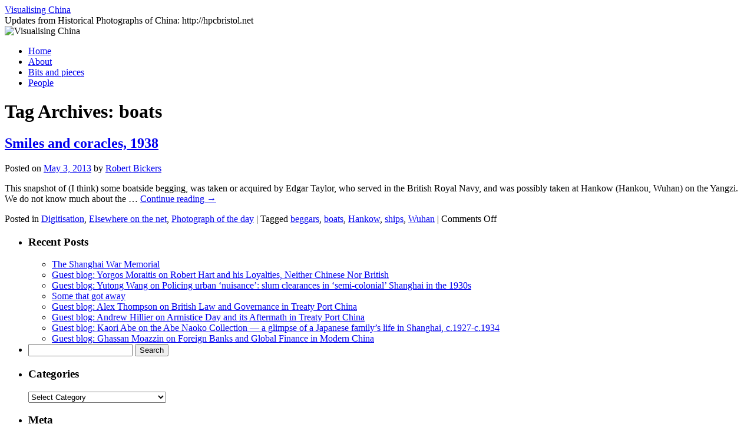

--- FILE ---
content_type: text/html; charset=utf-8
request_url: https://www.google.com/recaptcha/api2/anchor?ar=1&k=6Ld0txosAAAAAKKMCOHHH-pwdfX98Ied6yP_FLpa&co=aHR0cHM6Ly9ocGNoaW5hLmJsb2dzLmJyaXN0b2wuYWMudWs6NDQz&hl=en&v=PoyoqOPhxBO7pBk68S4YbpHZ&size=invisible&anchor-ms=20000&execute-ms=30000&cb=rr4209yfj00s
body_size: 48556
content:
<!DOCTYPE HTML><html dir="ltr" lang="en"><head><meta http-equiv="Content-Type" content="text/html; charset=UTF-8">
<meta http-equiv="X-UA-Compatible" content="IE=edge">
<title>reCAPTCHA</title>
<style type="text/css">
/* cyrillic-ext */
@font-face {
  font-family: 'Roboto';
  font-style: normal;
  font-weight: 400;
  font-stretch: 100%;
  src: url(//fonts.gstatic.com/s/roboto/v48/KFO7CnqEu92Fr1ME7kSn66aGLdTylUAMa3GUBHMdazTgWw.woff2) format('woff2');
  unicode-range: U+0460-052F, U+1C80-1C8A, U+20B4, U+2DE0-2DFF, U+A640-A69F, U+FE2E-FE2F;
}
/* cyrillic */
@font-face {
  font-family: 'Roboto';
  font-style: normal;
  font-weight: 400;
  font-stretch: 100%;
  src: url(//fonts.gstatic.com/s/roboto/v48/KFO7CnqEu92Fr1ME7kSn66aGLdTylUAMa3iUBHMdazTgWw.woff2) format('woff2');
  unicode-range: U+0301, U+0400-045F, U+0490-0491, U+04B0-04B1, U+2116;
}
/* greek-ext */
@font-face {
  font-family: 'Roboto';
  font-style: normal;
  font-weight: 400;
  font-stretch: 100%;
  src: url(//fonts.gstatic.com/s/roboto/v48/KFO7CnqEu92Fr1ME7kSn66aGLdTylUAMa3CUBHMdazTgWw.woff2) format('woff2');
  unicode-range: U+1F00-1FFF;
}
/* greek */
@font-face {
  font-family: 'Roboto';
  font-style: normal;
  font-weight: 400;
  font-stretch: 100%;
  src: url(//fonts.gstatic.com/s/roboto/v48/KFO7CnqEu92Fr1ME7kSn66aGLdTylUAMa3-UBHMdazTgWw.woff2) format('woff2');
  unicode-range: U+0370-0377, U+037A-037F, U+0384-038A, U+038C, U+038E-03A1, U+03A3-03FF;
}
/* math */
@font-face {
  font-family: 'Roboto';
  font-style: normal;
  font-weight: 400;
  font-stretch: 100%;
  src: url(//fonts.gstatic.com/s/roboto/v48/KFO7CnqEu92Fr1ME7kSn66aGLdTylUAMawCUBHMdazTgWw.woff2) format('woff2');
  unicode-range: U+0302-0303, U+0305, U+0307-0308, U+0310, U+0312, U+0315, U+031A, U+0326-0327, U+032C, U+032F-0330, U+0332-0333, U+0338, U+033A, U+0346, U+034D, U+0391-03A1, U+03A3-03A9, U+03B1-03C9, U+03D1, U+03D5-03D6, U+03F0-03F1, U+03F4-03F5, U+2016-2017, U+2034-2038, U+203C, U+2040, U+2043, U+2047, U+2050, U+2057, U+205F, U+2070-2071, U+2074-208E, U+2090-209C, U+20D0-20DC, U+20E1, U+20E5-20EF, U+2100-2112, U+2114-2115, U+2117-2121, U+2123-214F, U+2190, U+2192, U+2194-21AE, U+21B0-21E5, U+21F1-21F2, U+21F4-2211, U+2213-2214, U+2216-22FF, U+2308-230B, U+2310, U+2319, U+231C-2321, U+2336-237A, U+237C, U+2395, U+239B-23B7, U+23D0, U+23DC-23E1, U+2474-2475, U+25AF, U+25B3, U+25B7, U+25BD, U+25C1, U+25CA, U+25CC, U+25FB, U+266D-266F, U+27C0-27FF, U+2900-2AFF, U+2B0E-2B11, U+2B30-2B4C, U+2BFE, U+3030, U+FF5B, U+FF5D, U+1D400-1D7FF, U+1EE00-1EEFF;
}
/* symbols */
@font-face {
  font-family: 'Roboto';
  font-style: normal;
  font-weight: 400;
  font-stretch: 100%;
  src: url(//fonts.gstatic.com/s/roboto/v48/KFO7CnqEu92Fr1ME7kSn66aGLdTylUAMaxKUBHMdazTgWw.woff2) format('woff2');
  unicode-range: U+0001-000C, U+000E-001F, U+007F-009F, U+20DD-20E0, U+20E2-20E4, U+2150-218F, U+2190, U+2192, U+2194-2199, U+21AF, U+21E6-21F0, U+21F3, U+2218-2219, U+2299, U+22C4-22C6, U+2300-243F, U+2440-244A, U+2460-24FF, U+25A0-27BF, U+2800-28FF, U+2921-2922, U+2981, U+29BF, U+29EB, U+2B00-2BFF, U+4DC0-4DFF, U+FFF9-FFFB, U+10140-1018E, U+10190-1019C, U+101A0, U+101D0-101FD, U+102E0-102FB, U+10E60-10E7E, U+1D2C0-1D2D3, U+1D2E0-1D37F, U+1F000-1F0FF, U+1F100-1F1AD, U+1F1E6-1F1FF, U+1F30D-1F30F, U+1F315, U+1F31C, U+1F31E, U+1F320-1F32C, U+1F336, U+1F378, U+1F37D, U+1F382, U+1F393-1F39F, U+1F3A7-1F3A8, U+1F3AC-1F3AF, U+1F3C2, U+1F3C4-1F3C6, U+1F3CA-1F3CE, U+1F3D4-1F3E0, U+1F3ED, U+1F3F1-1F3F3, U+1F3F5-1F3F7, U+1F408, U+1F415, U+1F41F, U+1F426, U+1F43F, U+1F441-1F442, U+1F444, U+1F446-1F449, U+1F44C-1F44E, U+1F453, U+1F46A, U+1F47D, U+1F4A3, U+1F4B0, U+1F4B3, U+1F4B9, U+1F4BB, U+1F4BF, U+1F4C8-1F4CB, U+1F4D6, U+1F4DA, U+1F4DF, U+1F4E3-1F4E6, U+1F4EA-1F4ED, U+1F4F7, U+1F4F9-1F4FB, U+1F4FD-1F4FE, U+1F503, U+1F507-1F50B, U+1F50D, U+1F512-1F513, U+1F53E-1F54A, U+1F54F-1F5FA, U+1F610, U+1F650-1F67F, U+1F687, U+1F68D, U+1F691, U+1F694, U+1F698, U+1F6AD, U+1F6B2, U+1F6B9-1F6BA, U+1F6BC, U+1F6C6-1F6CF, U+1F6D3-1F6D7, U+1F6E0-1F6EA, U+1F6F0-1F6F3, U+1F6F7-1F6FC, U+1F700-1F7FF, U+1F800-1F80B, U+1F810-1F847, U+1F850-1F859, U+1F860-1F887, U+1F890-1F8AD, U+1F8B0-1F8BB, U+1F8C0-1F8C1, U+1F900-1F90B, U+1F93B, U+1F946, U+1F984, U+1F996, U+1F9E9, U+1FA00-1FA6F, U+1FA70-1FA7C, U+1FA80-1FA89, U+1FA8F-1FAC6, U+1FACE-1FADC, U+1FADF-1FAE9, U+1FAF0-1FAF8, U+1FB00-1FBFF;
}
/* vietnamese */
@font-face {
  font-family: 'Roboto';
  font-style: normal;
  font-weight: 400;
  font-stretch: 100%;
  src: url(//fonts.gstatic.com/s/roboto/v48/KFO7CnqEu92Fr1ME7kSn66aGLdTylUAMa3OUBHMdazTgWw.woff2) format('woff2');
  unicode-range: U+0102-0103, U+0110-0111, U+0128-0129, U+0168-0169, U+01A0-01A1, U+01AF-01B0, U+0300-0301, U+0303-0304, U+0308-0309, U+0323, U+0329, U+1EA0-1EF9, U+20AB;
}
/* latin-ext */
@font-face {
  font-family: 'Roboto';
  font-style: normal;
  font-weight: 400;
  font-stretch: 100%;
  src: url(//fonts.gstatic.com/s/roboto/v48/KFO7CnqEu92Fr1ME7kSn66aGLdTylUAMa3KUBHMdazTgWw.woff2) format('woff2');
  unicode-range: U+0100-02BA, U+02BD-02C5, U+02C7-02CC, U+02CE-02D7, U+02DD-02FF, U+0304, U+0308, U+0329, U+1D00-1DBF, U+1E00-1E9F, U+1EF2-1EFF, U+2020, U+20A0-20AB, U+20AD-20C0, U+2113, U+2C60-2C7F, U+A720-A7FF;
}
/* latin */
@font-face {
  font-family: 'Roboto';
  font-style: normal;
  font-weight: 400;
  font-stretch: 100%;
  src: url(//fonts.gstatic.com/s/roboto/v48/KFO7CnqEu92Fr1ME7kSn66aGLdTylUAMa3yUBHMdazQ.woff2) format('woff2');
  unicode-range: U+0000-00FF, U+0131, U+0152-0153, U+02BB-02BC, U+02C6, U+02DA, U+02DC, U+0304, U+0308, U+0329, U+2000-206F, U+20AC, U+2122, U+2191, U+2193, U+2212, U+2215, U+FEFF, U+FFFD;
}
/* cyrillic-ext */
@font-face {
  font-family: 'Roboto';
  font-style: normal;
  font-weight: 500;
  font-stretch: 100%;
  src: url(//fonts.gstatic.com/s/roboto/v48/KFO7CnqEu92Fr1ME7kSn66aGLdTylUAMa3GUBHMdazTgWw.woff2) format('woff2');
  unicode-range: U+0460-052F, U+1C80-1C8A, U+20B4, U+2DE0-2DFF, U+A640-A69F, U+FE2E-FE2F;
}
/* cyrillic */
@font-face {
  font-family: 'Roboto';
  font-style: normal;
  font-weight: 500;
  font-stretch: 100%;
  src: url(//fonts.gstatic.com/s/roboto/v48/KFO7CnqEu92Fr1ME7kSn66aGLdTylUAMa3iUBHMdazTgWw.woff2) format('woff2');
  unicode-range: U+0301, U+0400-045F, U+0490-0491, U+04B0-04B1, U+2116;
}
/* greek-ext */
@font-face {
  font-family: 'Roboto';
  font-style: normal;
  font-weight: 500;
  font-stretch: 100%;
  src: url(//fonts.gstatic.com/s/roboto/v48/KFO7CnqEu92Fr1ME7kSn66aGLdTylUAMa3CUBHMdazTgWw.woff2) format('woff2');
  unicode-range: U+1F00-1FFF;
}
/* greek */
@font-face {
  font-family: 'Roboto';
  font-style: normal;
  font-weight: 500;
  font-stretch: 100%;
  src: url(//fonts.gstatic.com/s/roboto/v48/KFO7CnqEu92Fr1ME7kSn66aGLdTylUAMa3-UBHMdazTgWw.woff2) format('woff2');
  unicode-range: U+0370-0377, U+037A-037F, U+0384-038A, U+038C, U+038E-03A1, U+03A3-03FF;
}
/* math */
@font-face {
  font-family: 'Roboto';
  font-style: normal;
  font-weight: 500;
  font-stretch: 100%;
  src: url(//fonts.gstatic.com/s/roboto/v48/KFO7CnqEu92Fr1ME7kSn66aGLdTylUAMawCUBHMdazTgWw.woff2) format('woff2');
  unicode-range: U+0302-0303, U+0305, U+0307-0308, U+0310, U+0312, U+0315, U+031A, U+0326-0327, U+032C, U+032F-0330, U+0332-0333, U+0338, U+033A, U+0346, U+034D, U+0391-03A1, U+03A3-03A9, U+03B1-03C9, U+03D1, U+03D5-03D6, U+03F0-03F1, U+03F4-03F5, U+2016-2017, U+2034-2038, U+203C, U+2040, U+2043, U+2047, U+2050, U+2057, U+205F, U+2070-2071, U+2074-208E, U+2090-209C, U+20D0-20DC, U+20E1, U+20E5-20EF, U+2100-2112, U+2114-2115, U+2117-2121, U+2123-214F, U+2190, U+2192, U+2194-21AE, U+21B0-21E5, U+21F1-21F2, U+21F4-2211, U+2213-2214, U+2216-22FF, U+2308-230B, U+2310, U+2319, U+231C-2321, U+2336-237A, U+237C, U+2395, U+239B-23B7, U+23D0, U+23DC-23E1, U+2474-2475, U+25AF, U+25B3, U+25B7, U+25BD, U+25C1, U+25CA, U+25CC, U+25FB, U+266D-266F, U+27C0-27FF, U+2900-2AFF, U+2B0E-2B11, U+2B30-2B4C, U+2BFE, U+3030, U+FF5B, U+FF5D, U+1D400-1D7FF, U+1EE00-1EEFF;
}
/* symbols */
@font-face {
  font-family: 'Roboto';
  font-style: normal;
  font-weight: 500;
  font-stretch: 100%;
  src: url(//fonts.gstatic.com/s/roboto/v48/KFO7CnqEu92Fr1ME7kSn66aGLdTylUAMaxKUBHMdazTgWw.woff2) format('woff2');
  unicode-range: U+0001-000C, U+000E-001F, U+007F-009F, U+20DD-20E0, U+20E2-20E4, U+2150-218F, U+2190, U+2192, U+2194-2199, U+21AF, U+21E6-21F0, U+21F3, U+2218-2219, U+2299, U+22C4-22C6, U+2300-243F, U+2440-244A, U+2460-24FF, U+25A0-27BF, U+2800-28FF, U+2921-2922, U+2981, U+29BF, U+29EB, U+2B00-2BFF, U+4DC0-4DFF, U+FFF9-FFFB, U+10140-1018E, U+10190-1019C, U+101A0, U+101D0-101FD, U+102E0-102FB, U+10E60-10E7E, U+1D2C0-1D2D3, U+1D2E0-1D37F, U+1F000-1F0FF, U+1F100-1F1AD, U+1F1E6-1F1FF, U+1F30D-1F30F, U+1F315, U+1F31C, U+1F31E, U+1F320-1F32C, U+1F336, U+1F378, U+1F37D, U+1F382, U+1F393-1F39F, U+1F3A7-1F3A8, U+1F3AC-1F3AF, U+1F3C2, U+1F3C4-1F3C6, U+1F3CA-1F3CE, U+1F3D4-1F3E0, U+1F3ED, U+1F3F1-1F3F3, U+1F3F5-1F3F7, U+1F408, U+1F415, U+1F41F, U+1F426, U+1F43F, U+1F441-1F442, U+1F444, U+1F446-1F449, U+1F44C-1F44E, U+1F453, U+1F46A, U+1F47D, U+1F4A3, U+1F4B0, U+1F4B3, U+1F4B9, U+1F4BB, U+1F4BF, U+1F4C8-1F4CB, U+1F4D6, U+1F4DA, U+1F4DF, U+1F4E3-1F4E6, U+1F4EA-1F4ED, U+1F4F7, U+1F4F9-1F4FB, U+1F4FD-1F4FE, U+1F503, U+1F507-1F50B, U+1F50D, U+1F512-1F513, U+1F53E-1F54A, U+1F54F-1F5FA, U+1F610, U+1F650-1F67F, U+1F687, U+1F68D, U+1F691, U+1F694, U+1F698, U+1F6AD, U+1F6B2, U+1F6B9-1F6BA, U+1F6BC, U+1F6C6-1F6CF, U+1F6D3-1F6D7, U+1F6E0-1F6EA, U+1F6F0-1F6F3, U+1F6F7-1F6FC, U+1F700-1F7FF, U+1F800-1F80B, U+1F810-1F847, U+1F850-1F859, U+1F860-1F887, U+1F890-1F8AD, U+1F8B0-1F8BB, U+1F8C0-1F8C1, U+1F900-1F90B, U+1F93B, U+1F946, U+1F984, U+1F996, U+1F9E9, U+1FA00-1FA6F, U+1FA70-1FA7C, U+1FA80-1FA89, U+1FA8F-1FAC6, U+1FACE-1FADC, U+1FADF-1FAE9, U+1FAF0-1FAF8, U+1FB00-1FBFF;
}
/* vietnamese */
@font-face {
  font-family: 'Roboto';
  font-style: normal;
  font-weight: 500;
  font-stretch: 100%;
  src: url(//fonts.gstatic.com/s/roboto/v48/KFO7CnqEu92Fr1ME7kSn66aGLdTylUAMa3OUBHMdazTgWw.woff2) format('woff2');
  unicode-range: U+0102-0103, U+0110-0111, U+0128-0129, U+0168-0169, U+01A0-01A1, U+01AF-01B0, U+0300-0301, U+0303-0304, U+0308-0309, U+0323, U+0329, U+1EA0-1EF9, U+20AB;
}
/* latin-ext */
@font-face {
  font-family: 'Roboto';
  font-style: normal;
  font-weight: 500;
  font-stretch: 100%;
  src: url(//fonts.gstatic.com/s/roboto/v48/KFO7CnqEu92Fr1ME7kSn66aGLdTylUAMa3KUBHMdazTgWw.woff2) format('woff2');
  unicode-range: U+0100-02BA, U+02BD-02C5, U+02C7-02CC, U+02CE-02D7, U+02DD-02FF, U+0304, U+0308, U+0329, U+1D00-1DBF, U+1E00-1E9F, U+1EF2-1EFF, U+2020, U+20A0-20AB, U+20AD-20C0, U+2113, U+2C60-2C7F, U+A720-A7FF;
}
/* latin */
@font-face {
  font-family: 'Roboto';
  font-style: normal;
  font-weight: 500;
  font-stretch: 100%;
  src: url(//fonts.gstatic.com/s/roboto/v48/KFO7CnqEu92Fr1ME7kSn66aGLdTylUAMa3yUBHMdazQ.woff2) format('woff2');
  unicode-range: U+0000-00FF, U+0131, U+0152-0153, U+02BB-02BC, U+02C6, U+02DA, U+02DC, U+0304, U+0308, U+0329, U+2000-206F, U+20AC, U+2122, U+2191, U+2193, U+2212, U+2215, U+FEFF, U+FFFD;
}
/* cyrillic-ext */
@font-face {
  font-family: 'Roboto';
  font-style: normal;
  font-weight: 900;
  font-stretch: 100%;
  src: url(//fonts.gstatic.com/s/roboto/v48/KFO7CnqEu92Fr1ME7kSn66aGLdTylUAMa3GUBHMdazTgWw.woff2) format('woff2');
  unicode-range: U+0460-052F, U+1C80-1C8A, U+20B4, U+2DE0-2DFF, U+A640-A69F, U+FE2E-FE2F;
}
/* cyrillic */
@font-face {
  font-family: 'Roboto';
  font-style: normal;
  font-weight: 900;
  font-stretch: 100%;
  src: url(//fonts.gstatic.com/s/roboto/v48/KFO7CnqEu92Fr1ME7kSn66aGLdTylUAMa3iUBHMdazTgWw.woff2) format('woff2');
  unicode-range: U+0301, U+0400-045F, U+0490-0491, U+04B0-04B1, U+2116;
}
/* greek-ext */
@font-face {
  font-family: 'Roboto';
  font-style: normal;
  font-weight: 900;
  font-stretch: 100%;
  src: url(//fonts.gstatic.com/s/roboto/v48/KFO7CnqEu92Fr1ME7kSn66aGLdTylUAMa3CUBHMdazTgWw.woff2) format('woff2');
  unicode-range: U+1F00-1FFF;
}
/* greek */
@font-face {
  font-family: 'Roboto';
  font-style: normal;
  font-weight: 900;
  font-stretch: 100%;
  src: url(//fonts.gstatic.com/s/roboto/v48/KFO7CnqEu92Fr1ME7kSn66aGLdTylUAMa3-UBHMdazTgWw.woff2) format('woff2');
  unicode-range: U+0370-0377, U+037A-037F, U+0384-038A, U+038C, U+038E-03A1, U+03A3-03FF;
}
/* math */
@font-face {
  font-family: 'Roboto';
  font-style: normal;
  font-weight: 900;
  font-stretch: 100%;
  src: url(//fonts.gstatic.com/s/roboto/v48/KFO7CnqEu92Fr1ME7kSn66aGLdTylUAMawCUBHMdazTgWw.woff2) format('woff2');
  unicode-range: U+0302-0303, U+0305, U+0307-0308, U+0310, U+0312, U+0315, U+031A, U+0326-0327, U+032C, U+032F-0330, U+0332-0333, U+0338, U+033A, U+0346, U+034D, U+0391-03A1, U+03A3-03A9, U+03B1-03C9, U+03D1, U+03D5-03D6, U+03F0-03F1, U+03F4-03F5, U+2016-2017, U+2034-2038, U+203C, U+2040, U+2043, U+2047, U+2050, U+2057, U+205F, U+2070-2071, U+2074-208E, U+2090-209C, U+20D0-20DC, U+20E1, U+20E5-20EF, U+2100-2112, U+2114-2115, U+2117-2121, U+2123-214F, U+2190, U+2192, U+2194-21AE, U+21B0-21E5, U+21F1-21F2, U+21F4-2211, U+2213-2214, U+2216-22FF, U+2308-230B, U+2310, U+2319, U+231C-2321, U+2336-237A, U+237C, U+2395, U+239B-23B7, U+23D0, U+23DC-23E1, U+2474-2475, U+25AF, U+25B3, U+25B7, U+25BD, U+25C1, U+25CA, U+25CC, U+25FB, U+266D-266F, U+27C0-27FF, U+2900-2AFF, U+2B0E-2B11, U+2B30-2B4C, U+2BFE, U+3030, U+FF5B, U+FF5D, U+1D400-1D7FF, U+1EE00-1EEFF;
}
/* symbols */
@font-face {
  font-family: 'Roboto';
  font-style: normal;
  font-weight: 900;
  font-stretch: 100%;
  src: url(//fonts.gstatic.com/s/roboto/v48/KFO7CnqEu92Fr1ME7kSn66aGLdTylUAMaxKUBHMdazTgWw.woff2) format('woff2');
  unicode-range: U+0001-000C, U+000E-001F, U+007F-009F, U+20DD-20E0, U+20E2-20E4, U+2150-218F, U+2190, U+2192, U+2194-2199, U+21AF, U+21E6-21F0, U+21F3, U+2218-2219, U+2299, U+22C4-22C6, U+2300-243F, U+2440-244A, U+2460-24FF, U+25A0-27BF, U+2800-28FF, U+2921-2922, U+2981, U+29BF, U+29EB, U+2B00-2BFF, U+4DC0-4DFF, U+FFF9-FFFB, U+10140-1018E, U+10190-1019C, U+101A0, U+101D0-101FD, U+102E0-102FB, U+10E60-10E7E, U+1D2C0-1D2D3, U+1D2E0-1D37F, U+1F000-1F0FF, U+1F100-1F1AD, U+1F1E6-1F1FF, U+1F30D-1F30F, U+1F315, U+1F31C, U+1F31E, U+1F320-1F32C, U+1F336, U+1F378, U+1F37D, U+1F382, U+1F393-1F39F, U+1F3A7-1F3A8, U+1F3AC-1F3AF, U+1F3C2, U+1F3C4-1F3C6, U+1F3CA-1F3CE, U+1F3D4-1F3E0, U+1F3ED, U+1F3F1-1F3F3, U+1F3F5-1F3F7, U+1F408, U+1F415, U+1F41F, U+1F426, U+1F43F, U+1F441-1F442, U+1F444, U+1F446-1F449, U+1F44C-1F44E, U+1F453, U+1F46A, U+1F47D, U+1F4A3, U+1F4B0, U+1F4B3, U+1F4B9, U+1F4BB, U+1F4BF, U+1F4C8-1F4CB, U+1F4D6, U+1F4DA, U+1F4DF, U+1F4E3-1F4E6, U+1F4EA-1F4ED, U+1F4F7, U+1F4F9-1F4FB, U+1F4FD-1F4FE, U+1F503, U+1F507-1F50B, U+1F50D, U+1F512-1F513, U+1F53E-1F54A, U+1F54F-1F5FA, U+1F610, U+1F650-1F67F, U+1F687, U+1F68D, U+1F691, U+1F694, U+1F698, U+1F6AD, U+1F6B2, U+1F6B9-1F6BA, U+1F6BC, U+1F6C6-1F6CF, U+1F6D3-1F6D7, U+1F6E0-1F6EA, U+1F6F0-1F6F3, U+1F6F7-1F6FC, U+1F700-1F7FF, U+1F800-1F80B, U+1F810-1F847, U+1F850-1F859, U+1F860-1F887, U+1F890-1F8AD, U+1F8B0-1F8BB, U+1F8C0-1F8C1, U+1F900-1F90B, U+1F93B, U+1F946, U+1F984, U+1F996, U+1F9E9, U+1FA00-1FA6F, U+1FA70-1FA7C, U+1FA80-1FA89, U+1FA8F-1FAC6, U+1FACE-1FADC, U+1FADF-1FAE9, U+1FAF0-1FAF8, U+1FB00-1FBFF;
}
/* vietnamese */
@font-face {
  font-family: 'Roboto';
  font-style: normal;
  font-weight: 900;
  font-stretch: 100%;
  src: url(//fonts.gstatic.com/s/roboto/v48/KFO7CnqEu92Fr1ME7kSn66aGLdTylUAMa3OUBHMdazTgWw.woff2) format('woff2');
  unicode-range: U+0102-0103, U+0110-0111, U+0128-0129, U+0168-0169, U+01A0-01A1, U+01AF-01B0, U+0300-0301, U+0303-0304, U+0308-0309, U+0323, U+0329, U+1EA0-1EF9, U+20AB;
}
/* latin-ext */
@font-face {
  font-family: 'Roboto';
  font-style: normal;
  font-weight: 900;
  font-stretch: 100%;
  src: url(//fonts.gstatic.com/s/roboto/v48/KFO7CnqEu92Fr1ME7kSn66aGLdTylUAMa3KUBHMdazTgWw.woff2) format('woff2');
  unicode-range: U+0100-02BA, U+02BD-02C5, U+02C7-02CC, U+02CE-02D7, U+02DD-02FF, U+0304, U+0308, U+0329, U+1D00-1DBF, U+1E00-1E9F, U+1EF2-1EFF, U+2020, U+20A0-20AB, U+20AD-20C0, U+2113, U+2C60-2C7F, U+A720-A7FF;
}
/* latin */
@font-face {
  font-family: 'Roboto';
  font-style: normal;
  font-weight: 900;
  font-stretch: 100%;
  src: url(//fonts.gstatic.com/s/roboto/v48/KFO7CnqEu92Fr1ME7kSn66aGLdTylUAMa3yUBHMdazQ.woff2) format('woff2');
  unicode-range: U+0000-00FF, U+0131, U+0152-0153, U+02BB-02BC, U+02C6, U+02DA, U+02DC, U+0304, U+0308, U+0329, U+2000-206F, U+20AC, U+2122, U+2191, U+2193, U+2212, U+2215, U+FEFF, U+FFFD;
}

</style>
<link rel="stylesheet" type="text/css" href="https://www.gstatic.com/recaptcha/releases/PoyoqOPhxBO7pBk68S4YbpHZ/styles__ltr.css">
<script nonce="UZhULeiZVE7Z5IOf9XAlYA" type="text/javascript">window['__recaptcha_api'] = 'https://www.google.com/recaptcha/api2/';</script>
<script type="text/javascript" src="https://www.gstatic.com/recaptcha/releases/PoyoqOPhxBO7pBk68S4YbpHZ/recaptcha__en.js" nonce="UZhULeiZVE7Z5IOf9XAlYA">
      
    </script></head>
<body><div id="rc-anchor-alert" class="rc-anchor-alert"></div>
<input type="hidden" id="recaptcha-token" value="[base64]">
<script type="text/javascript" nonce="UZhULeiZVE7Z5IOf9XAlYA">
      recaptcha.anchor.Main.init("[\x22ainput\x22,[\x22bgdata\x22,\x22\x22,\[base64]/[base64]/[base64]/[base64]/[base64]/UltsKytdPUU6KEU8MjA0OD9SW2wrK109RT4+NnwxOTI6KChFJjY0NTEyKT09NTUyOTYmJk0rMTxjLmxlbmd0aCYmKGMuY2hhckNvZGVBdChNKzEpJjY0NTEyKT09NTYzMjA/[base64]/[base64]/[base64]/[base64]/[base64]/[base64]/[base64]\x22,\[base64]\\u003d\\u003d\x22,\x22w6HCkmvDgMOpe8K5wqVvwp/Dn8Kfwqw7wp/Cn8KYw7hAw5hYwrLDiMOQw6TCnSLDly3Cr8OmfTLCuMKdBMOXwq/ColjDsMKGw5JdT8Kiw7EZLsOta8Krwq0sM8KAw5DDlcOuVBbCpm/DsWsYwrUAX1V+JSDDt2PCs8O9Lz9Bw7wowo17w73DtcKkw5khFsKYw7pIwoAHwrnCmCvDu33CvcK2w6XDv1nCusOawp7CnD3ChsOjcMKSLw7CuDTCkVfDisOmNFRmwq/DqcO6w4xCSAN/wp3Dq3fDrcKXZTTCisOiw7DCtsK5wp/CnsKrwpMswrvCrGfCoj3CrVTDs8K+OBjDpsK9CsOIdMOgG2prw4LCnX/DjhMBw7rCjMOmwpVeCcK8Lw1bHMK8w74KwqfClsO0JsKXcTFRwr/Du0fDoEo4GjnDjMOIwp1Lw4BcwpbCqGnCucOoW8OSwq4EDMOnDMKUw4TDpWEDAMODQ3nCnhHDpRMeXMOiw4jDiH8iR8K0wr9AFcOmXBjCtcKAIsKncMO0CyjCmsOTC8OsJ1cQaGfDnMKML8KXwrlpA1Now5UNfcKnw7/DpcOlHMKdwqZ7eU/DokTCiUtdCMKeMcOdw7vDrjvDpsKuK8OACHHCvcODCXkEeDDCuT/CisOgw4nDkzbDl35hw4x6RiI9AmVoacK7wpLDkA/CghzDtMOGw6cGwpBvwp4IT8K7YcOnw6V/DR0TfF7DmUQFbsOswqZDwr/Ck8OdSsKdwo3CicORwoPCtMO1PsKJwpF6TMOJwqTCtMOwwrDDi8Odw6s2A8KQbsOEw7DDocKPw5l7wrjDgMO7YQQ8Ez5Iw7Z/dlYNw7gSw40US0/[base64]/CtcKQHgvClHvDq8ORL27CvMK+XB3CusOiWXoWw5/CkEDDocOeW8KMXx/Ci8Kzw7/DvsKnwoLDpFQRSWZSZsKWCFlpwpF9csOJwrd/J1Rlw5vCqTgfOTB9w5jDnsO/[base64]/w6VvPxg1w6vDocKSw4nDuMKbcXLDoknCvcKPfDBnBCTDrsKaLcObZyVcDDIcL1HDk8O/[base64]/DqsKzTFY9Q1lUWsOmEQEQw78WQMKXw49tw6rCsEZCwpvCusKGw4TDtMK2FcKaXgU8PzQaeTrDhMOyOEBNB8K7dnnCk8KSw6DDsFwcw6/Cm8OaRC08wrkfMcKhJcKbTm7CnsKawrhvIkfDh8OCDsK9w5Fhw4/DmRbCmUfDlgRaw44dwr3DjcOXwpEUCy3Dl8OBwqzDiRxuw7/DtsKwHsKaw77DiAnDgMOEwovCrsKnwoDCkcODw7HDr3fDlcOXw49RYTBpwonCusKOw4LDjhIyNzPCtXAcecK4fsKgw73Ci8OwwpNRw7hHI8OAKA/[base64]/CgG3DszrCu0hmw6d4Sws0JMKTcMKAFx1XBDl1IcOJwp/[base64]/CmxbDlsK0w4zCqcOJwrPDggfCskw6Z8OKwrTCjsO4ZMKSw5V8wqzDjsK/wpF7wrw4w48DC8ORwr9vdMOxwpI+w7BAXsKEw4xCw4PDkHh/wo3DlcK4W03CmwJuDSTClsOPScOzw4/DrsOOw5Q5WlTDl8OVw4TCpMKPe8K0NlnCtnJNw4Rtw5zCkMKWwoXCtMKrZsK0w7pqw6AnwobCq8OcTmxUbFpwwqN2wocjwq7CkcKDw5XDiQvDoG/CscKhBh7DkcKkG8OIXcK8dsK5fgfDvMOewpc8wrDCgkg2KnjCgsKmwqRwDsOZYBbDkADDoVcKwrNCTxZ1wrwfW8OoNybCgwnDksOOw49fwqM7w7TCu3/DlMK+wptsw7VUwrZiw7oHAHnDgcKnwqAdWMK0UcOPw50FeyJpEjQ8GcKfw70fwpjDvH4Ow6TDiFYjJsKMOcKGWMK6VsKOw4JTSsO8w6U5wqPCvDtZwowAFsKQwqgXJn10wpwnakDDuW4cwrBAN8KQw5bCt8KfTUlgw4wATmXDuh7DicKhw7Axwoxiw7/DjVzCqsOuwpXCu8O7ehBbw7XCql/[base64]/cHjDtMKKwqZMw4xaLHFSOMOKfzdDwqDClcO/T20PSGJTXcKUScOuKAzCqD4+WsK7M8OnR3MBw4jDssK0RMOcwp1hd0vDq35kekfDo8OOw7PDoSbChTrDtV3ChsOZTAxrC8OVFipjwqJEw6DChcOIZcK/J8KkP31pwqjCpm8PPMKPw7/CqsKGLcOJw5/Dh8OOZWwAIcKGPcOSwq/CjVXDjsK1U3TCssOgTRrDiMOaaRAYwrJ+wo0twrbCkn3Dt8Ofw4s2ZsKQS8KNMMKUH8O8QsOAbcKNCcK3wqARwow+woFEwoBCBsKofkbCq8KlSzceYTM2RsOvfsK0EcKDwrpmYzHCmlzCtmXDmcOaw4dQWAnDvsKHw7zCpsOswrvCnsOWw7VZZ8KGGTIZwo/[base64]/CmcOaDUvCnMK/IMOpw6TDicOqw6/Dk8OjwqzCinIfwrwlPcO1w4cHwpEmw5/CgjTDncO9byHCqcKRSVvDqcOxWX5VJcOQSsKNwo/[base64]/DgBlGworDvcKXwpXCksK4bsOawpLCvGbChmbCq2Fyw6/DqlTCisOJOXAkHcKjw6TDvH9BfzHChsOTLMKhw7zDqSLCpcODDcO2OXpFVcOResOuQg4iHcOBL8KVwoTClcKgworDhSRuw6p/w4/[base64]/ARDDisO6BAw8wovCt1jCgmfCtcKjwovDlsKpL2/CkhDDhARuVynCnl3CmTjCpcOpFk/[base64]/cjbDpMKJQF/DocOpwozDiMOnwq88RcK2d8OvJcOZV2Bgw7IAFh/CjMKTw7sNw5o7QgBUwoHDohfDhcOlw4B2wrVUV8OxEsK9wrINw7ZHwrPDhxfDlsK4GAxpwpHDpDjCh0zCtAfDvkHDtBDCn8O8wqpbbsOoU2F7PsKPVMOCEzVeFyXCjTXDsMO+w7HCmhd8woQYSU4+w6swwppKwr/[base64]/CrwoNXcOrIcKEwonCtjXDm8KAw5jCv8KLwotVKznCgsOeG248NcKnwpg7w4MXwo3Cl1diwroIwp/Ci1swTFFEBnTDm8OrIsKwPjRQw4wsbcKWwpMocMKGwoAbw5bDnkEcScKuBFJVZcOJbmbDlkDCp8OtNRfDrDkMwol8aA8ew4/Dsi/CvAxUDkUrw7/DjmlrwrN8wqp4w7Z9fMOmw4HDrlLDnsO7w7PDi8K0w7JkPMOxwpwIw6N3wqpeX8OaGMKvw7vDu8OswqjDp0DCkMKnw7/[base64]/RcKMccOXwrUdwoF8J2QVRsOjWTDCrcKcwoXDu8Kcw4LCh8OtHsKoVsKRe8ODF8KXwqx/wpzCjgrCnWx2bVfDtcKMfWfDhjYYdnLDjCsvwo0PAMKpDxPCkAA+w6ILworCqkLDusO9wq8jwqkew58NYD/DscOMwrB2WERFwrPCrjLCvcOXLcOuZsOOwp/CgE55FxRUbznClFDDrSfDsk/Do3UsRy4la8KaDTbDmUHCiUXCo8Kmw6PDnMKiGsKfwp1LD8OOMcKGwojDn3jCl01GP8KGwqMFAXltbkskBcOueETDqcOJw5kbw7x9w6BFYgHDpTrCqcOFw6zCr1QywpXClBhdw7/Dk17DryI7OynDvMKfw5zCsMK6wr8gwq/[base64]/CssONw4DCg8OWVyQqw5tpKMKWw5nDlgTCv8Ofwrd6wpVHJsOTF8KTMG3DvMOVwpLDsFAVSgc9w6hoU8Kqw57CuMKpJ3Eiw4wTO8OmSh7DusKZwptzGMOuSlnDq8OJC8OHMQgBEsKOE3BEXC8Xw5fDsMKFK8KIwrUBR1vCom/[base64]/a1PCnMK2wovCpsOXw47Dt8OWK8KVBMKqw7vClTbCh8KTw7RRfEFuwpvDs8OZcsOOIMKLH8Kww6gOE1o4fgBHVU/DvBPDjkbCp8KcwpTCtGjDg8OPScKKZMKvFzYew6kvH18lwqMcwqrDkcOrwpZsbGzDksOPwq7Cv03DhMOAwqJ1RsO/wqhuGMKePT/CvgBPwqZkRGzDlCbCsCrCr8KuE8OBVVjDmsONworDoXNew7jCs8OZwqXCu8O7acKyJ1UNGsKrw79/HDbCpH7CsFHDrsOBJwckw5NmeR5fccKNwqfCnsOSY2nCkQx0GzpbPjzDgGgDbyDDqnnCqzF9ABzCkMOywpPCqcKew4LCoTZKw4zCgMOHwqkeF8KpQMKawpJGw5F2w4HCtcONwoBkXFU3f8KmEAIIw6Rrwr5JZitwMQ/CuFDCmMKSw7hFEikfwrfCgcOqw6IQw5rCt8OCwqUaZcOUZT7DjQYvVXHDoFLDsMO5wr8twrhWKwdKwp/[base64]/[base64]/[base64]/DqWcZw4diwocywrRaR8Onw4RGwr0/w4VFw6TCqMOlw7IFHmHDocOJwpoTY8KAw70ww7sNw7TCtGTCqiVfwqPDi8O2w7J6wqguMcKSGsKwwrbCjBjComXDlmzDisKOdcKscMOcJ8O1A8O8w4t9w6/[base64]/w63Ci8OHwot/GjwqDmHCvcOswrIqVMKJE2YIw7Qzw4/[base64]/CnMOXw7cWTW7DqhtFw6zCl8OSwqjCqMOQw7XDv8O7w40sw4vCpA7CscKgacOVwqFowo1Gwr9TA8Oqdk7DvBlZw4PCt8OgalPCuUV7wr0BAMOiw6XDn2/[base64]/IMO9M8OTw5Z3TcOdw6fClcKpfUXDuMK5w5NFIMKwVhVFwqRDXMOaagpAXEE4wrw4TSBUTcO0ScO2a8Khwo3DusOXw6Nnw4UXSMOswqN9aVYdwqrDrlwwIMOdcmo3wrrDn8Kow6x2w5bChMKPd8O0w7bDlRHCicO/[base64]/DlsKTLkjDmsO2wqszf2nDh8OHDhfClcKRVDbDv8K2wql7wrLClxDDrXMCw64uN8Kvwrlrw7g5KsO/fBUqcFpnWMOIY0gnWsOWw5slCzfDiF/CmQsReRccw7bCrMKHTcKRw7RnEMK9w7U7dRbCnhLCvmlWwpdsw6bCvEHChsK1wr/ChgDCpmjCsjUAAMOMUcK+wpUGcnfDmMKMMsKEw5nCsEA0w5PDrMKMf29cwqQ5ccKGw6VIw4zDmH/DpTPDo1rDgxoQwoQcKT3Cn3rDm8KFw4JEVA/DjMKhLDojwqLDvcKiw5nDrwtXMMOZwpprwqhFYcOLK8ORT8Kkwp0SL8O5AMKofcOHwoDCkcOPehYNK2BzLANxwrlgwpPCgMKdZMOGYVTDmsKbT2w4HMO9WMOOw4PChsKAcDhSw57CqBLDhUrDv8K8worDlUYYw6sgcB/CnGPDhMKpwq94KSchFRjCgXvCvhnCmsKrT8KxwozCrT46wrjCr8K7VcOWO8OkwpJMMMOeBUMrCsOGwpFpEnxvO8OBwoBzU1YUw7XDgnBFw4/[base64]/Dn8OMBhgGDMOSYjDCq3jCosOswpZqwr4Uwp5qw7XCr8Oyw4PDiSXDnk/[base64]/[base64]/w6XDhcO+OzsuDnnDusOEw4xkWsO3wqrCmmIVw4fDnzHCjcKuIMKnw4lIJUMaBiVvwpdjKi7DnMOQPMOgMsOfNcO1wo7CnMOjKFhMNzrCrsOWRC/ChWfDmjcWw6RNGcOdwoFBw7nCmlRJw53DvMKGwoB2FMK8wrzCtw3Dl8KYw75zJisqwr7CkMO/woDCtTsJXGcIMUjCqMK2wqnCkMOZwp1Yw54Tw4XCssOrw5B6TBjClUvDuTNRcHLCoMKDYcKUN2Iqw5rDrhVhXHHCgcOjwr1HcsKuNjd8PxtvwrN9wobCnMOIw63DiTMKw4LCmsOow6/CnAkDcgd8wrPDrE9XwrMEFcKha8OfXgtdw7/[base64]/DhcKVa27CusOEK8OVw5cnwpgmTAjChMKiwrnCvsKKw4nDs8O7wqjCuMOAwobCssOkY8OkSVPDpULClcO+R8ONwpQpVCofD3bCpwQsKz7CrysdwrYdWW0IJ8Kfwr/CvcOOwrjDtEDDkFDCumhgQMODW8KwwqdQYVLDgFQGw55/woPCqQpPwqvClXHDmn8DXCnDrzzCjWF4woVye8OvbsK8L0TCv8OSwqXCncOfwr/CkMOyWsKGWsKdw55CwpPCgcKwwrQxwobCtMKZJHPChwcRwrTCjD3DqkrDl8KPwrUhw7fDoUjCjBVlIMOuw6/CkMOfHR/Cs8KAwpA4w63CpQzCr8OhdMO/worDncKxwqItTcOoJ8KLw7HDjgDDs8KhwpDCg07DghgdIsOtZcKLBMKaw54aw7LDujU1S8Ojw6HDvwoCK8OTwqLDncOyHMOGw43DtMOKw7B3RFELwrFSBsOqw7fDrAVtwqzDrmTDri/DlsKYw6spRcKOw4V0FBtnw6nDinM9SkE2AMKSdcOXKVfCgG7DpUULCDMGw5TCqH4bA8KJD8KvSBPDjExzMsKWw7EIX8Omwp1eAsKwwrfCkXBQeVVIRwAdMMKqw5HDjcK0bsKJw5FVw6HCoiXCmiZIwo/CiHTDlMK2wrAZw77DqnDDq0pPw7xjw6zDthdwwpwfw7jChmbClCEIJztaFHtNwozDkMOdKsKwIWMtXsKkwprDkMOKwrDCgMKGwpVyOCvDlhc/w7IwHcOfwrPDiWDDqcKZw4FTwpLCocKoJT3ClcKCwrfDvGwmF3LCs8OgwrkmNkhqUcO/w4zCu8O2EE4TwrDCgMOpw7/CsMKGwoQ/NcOQaMOvw743w7zDulFySj13CMOlXl/[base64]/CoVJ0wpZgBsKMw7pEwpPCv8OUwpfDuWdsScKlfsKrHRDCmgjDnMKLwptkQ8Kgw7Y/[base64]/Cs13DvMK+LsOhUcO4QsKdwpJ3wpNyNkPCk8KZWsOQDG52QcKYBMKJw7vCucKpw7NOY27CpMO/wrNzb8Kkw7/DkXvDnFZTwosEw74cw7XCpH5Aw7zDsljDucOsXUlIHHMXwqXDq0Ezw4hvISQTfCZWwoh/w7zDtQXDuh7Cj1lXw7E1wrYVw4d5eMO7CmnDiW7DlcKfwoxjBFZsw7rDsGszU8KzTsK4CMOqOWQKccKaHx1twoo3woFLdcKYwpnCgcOBX8ORw7bCp38rCwzCulzDgcKwMlzDo8ObUC5/OsOJwrQsJV3Di1vCv2TDuMKAD2XCmMOQwqkGBxgeBWTDkCrCrMOSOBhyw7BkACrCucKzw5cCw6w6YsOaw5IHwpLCgMOzw4UUKlV1UzLDvsKPDB/CpMO0w7DCqMK7w4kTBMO0dGhAXiHDi8OJwpcsKlrCvsKZwptGUBN5wohqF0rDoRTCpFQEw6XDg23CosK8GcKcw58Rw7YOHBAfWw1Tw6zDvgkLw7TCkDrCvRNkbTPClcOBVWDCscO6ZcKjwp0cwp/Cpmpmwq1Cw7FBw6TCmMOyXVrCo8KPw5rDmzPDocO3w5TDt8KrQcKUw4/DqjQUP8OLw5MhNWgVwp3DpDrDozEAM1rCgBPCvGBmHMO9DBE6wps1w59zwovDnCnDnDzDiMOnblYTNMOPYUzDt3M1e0g0wovCtcOJDxk5UcK/ZMOjw4cHw7vCo8Oew5wUYxgPMHxJOcOya8Kbe8ONKR/DsWrClXTCqUQJI20gwqlOFXnDqUsvLsKXwooqRMK3w4dMwps3w4HCrMKPw6HDjRDDumXCiRhNw6xKwpvDq8OAw6/[base64]/DmnZfw4zDrMOpHsOQSSE/KUjCuinCl8OgwrnDqcOHw47DusONwqdjw63CmsOUGB0awrx2wr7CkV7Do8OOw6gtbMOFw64KC8KYwqF4wrEWLHXDs8KVJsOITMOewqPDucOzw6Z4ZFR9w6TDilJXbnjCrsOBADtewrnDgMKmwqkzW8OJMksDM8ONA8K4woXCksKsJsKowp/[base64]/DlxE0wogvdsOowqkFEMOTwo8Ow6BJRsOGRHw4O8KCPsKmYxs1w5QkOnPDgcOBVsOsw4PDtF/[base64]/QnA+XsK9NcKeCj8rf8O2VcOMV8KTOsOaEiseCEMKecOWBx4KZCHDuxJlw59pRAZeHcO0QGDCpA9dw7psw4tid1M2wp/Dg8OyaD8rwpxSw5Uyw4rDgR3CvmbDmMKcJR3DnXTDkMO6A8KSwpETfsOvXhbDvMKVwoLDhBrDiibDonQdw7nCjknDscKUecOddWQ9JU/CpcKUwp1lw7p7w7BLw5LDocKMcsKoa8Ktwql9RjNeUsOIdnMxwo8PRBMlwqUMwr00cgYDODVRwqfDiwvDgW/DhsOEwrE9w7TCtDTDmcOvZSbDvFx3wpbCuCdHTDDDoghRw7bCpAcywpHCiMOiw6XDvVHCrTrDmGFPQAoVw5zCqjZCwp/Cn8OlwoLDi3olwocpPhDDiRdZwqHDkcOGKivCjcOAPA3CpzbDqMOvw5zCkMKewqnCu8OoXnTCisKAByoMAsKpwrPDlRA2RlIrTMKUHMKYdm/CrWHCuMONTg7ClMK0A8O/dcKVwqdDB8OjOsOYGyMoKMKtwq4WdUbDu8O2dsKZBMKkUGnDncOQw6fCr8OdEUDDqzVuw5ICw4XDpMKsw5t6wqdPw7fCrcOrwoIow6p+w5kLw7PDmcKBwpbDgi/CsMO5JTXDkWHCu0bDiSbClcKcK8OoA8OCw6bCn8KyQgvCjMOIw7BibkvDj8OTdMKWM8OBTcKvXmDCg1XDrBvDsQcqCFAcVFgow58+w73CulXDocK9bDAYARzDiMKsw7k0w4IGdgfCpsKtw4PDuMOZw6/[base64]/CmAlWaMOSw5HDqsOFwqQrwpvCtlLDiMO3YMKXB1w6UCTCrsOmw5vDqsKswr3CgADDgEYVwp84Y8KewrvCuRbDt8KRNcOaAz3CkMKBeHolwo3DvsKXHFTCiR1jwrXDmQt5NUh7F0tXwrR+ZwlHw7PClVB+dlvDrX/CgMOcwphGw5rDjsK0GcO9wr0ww73CtVFEw5bDmknCtSh4w4tIw6ZNbcKMdsOLH8K5wopmw57CgHx7w7DDhzVLw4cLw7VFOMO6wpocesKjF8O2wpJpbMOFOGbCiVnChMKcw4lmX8Kiwr7DrUbDlMKna8OWGMKJwoQPLTEOw6VOw6/DsMOuw4tWwrcpPjlfPDzCgsOyScKtw6fDqsKuw7dmw7g5CsOERCTCuMOgwpzCmsOMwqpGB8OHAh/CqMKFwqHDv3heN8KyLArDlCXCmcOyFzgcw4RGTsOtwq3DmSApJXcywrbDjgfDlcKxw7nCkhXCvcOZCBvDqlo2w5V8w5zCuU7CrMO7wqnChcK0Smw9EcOEV28Ww6bDqsOjbyMww7JKwp/CrcKHOlc7GsODw6UAPcKZFgxyw7LDocO5wrZVY8ObecK3wqQ/w585QMOFwpg3w4vCl8KhKgzCvMO+w7dsw5A8w5DDu8KPdwx7F8O7O8KFK2/DqyfDn8KXwpAkwqo4wofDnnV5XnXCqcK5w7jDgcK+w6fCjRgZMn0qw5gBw63Cu3xRDETCr37DtcKGw6bDjxbCvMOWEWzCvMKeRlHDp8OCw4oKI8KIwq3ChFXDksOXCsKiQsOKwrPDiUHCtcK2YMKJwq/Ci010wpNlcsOJw4jDhGoGw4Flw7nCqBnCsgQhwprCrTfDnwcsC8KgICPCtHV9ZcK2EXcIAcKPDMOaYhPClFXDt8OiHUllw7ZYw6IvP8Klw4/CjMK+T2PCrMOlw6gkw5Mxwod0fSXCpcOnwowywpXDjC/[base64]/w5zCoBDDilXCtMKCHcO0wpoAQMO7wpHCszvDhyo5wqvCgsO7fC5XwrTCmhh3ecKoVX3Dr8OTYMO9wr8rw5QRwpQ2wp3DjWPCp8Omw50Ew5DDksKrw4FqUw/[base64]/CusOnwq3CvBwrwpE0dcOGwrTCl8KhU8KbwpFvwovCkQIMHxpSMDJkYV/ClsONw69vVE/CosONMAHDh3VUwqrCm8KwwpDDqMKSXBh8DDdYCUAYN17DgMOcAARcwpLChQvDq8O/On1Uw7QGwptCwqjCtMKOw4BqRFtXDMOeZzZpw74FZcKcERfCrMOMw7ZKwr7DtcOCaMK7woTCq2fChFpmwq3DkMOSw4PDjXLDnsOywqfCpsO7J8KqIMK4c8OYwr/DrsO7IcKZw5/Cg8OYwrs0ZCfCt3PDkF4yw65HAsKWwpNmEcK1w4w5MsOEOsOuwrlbw4FialTCjMOwSBzDjizChw7Co8KWJMO3woo0woTCmhRSI0wzw6UYw7Y5bsKvbWnDlTFKQEDDkMKcwoV5VsKAbcK6wp8bEsOfw7NoHXccwoXCisKjNEfDq8KawovDmsKvcARVw45PMQQ2KR/[base64]/[base64]/w4UDSkbDn8OefFzDscOhHsKzLEzCvsKycCAjFsOqQ3PCgMOKfsKdw7fDm39MwoTDk2F+OMK6NMOjSwQlwrrDjG1Ew5kuSx0QKSU/[base64]/Cj3YwCkoWe2RuFcOyA2I2UClDBw/[base64]/FGBudkFYaAJsSsOxI1ZQwovCuwnDiMOmw7Qew6fDsRzDoSJyeMKWwoPCmkIfLMKIMXbCgMO0woEMw5DCs3QJwo/[base64]/DmsOvf1TCrwlswrgjwo4swp/ClEklU3XDpsOowo0YwrjDicKhw4ZRRlB9wqzDhMOswo7CrcKjwqkTSMKlw7zDncKKU8OZB8OOUht7Z8Omw6TCj0MuwqjDoUUVw5EZw4rDjyVmVcKrPMOOT8OpbMO6w6ElNMKFHQLDncO1OMKTw58dfGHDvsK8wqHDjCjDs1AkR3M2O3wywo/DjWvDmzHCpcOTAWvDtAfDm2vCoCzCicOOwpEIw5w8dh5bw7TCvkBtw7fDlcOiw5/DnQMqwp3DvHIlAXpZw6F5Z8OxwpjChlDDt1XDtMOiw68FwqBuYsOnw7nDqyk1w6JqK1ADwrVqMw8ga2Nww51GWMKcNsKlW2wXfMK0dHTCmHfClCHDvsK1wrHCs8KLwrh/wrwSfsOwacOeNgYAw4t0wotDdhDDhsKhBgl/wo7DvUzCtA7CrRjCrwzDpcOkw6lWwoNrwqBHTBHChWbDpwvCoMKVQiUCfsOvX2kfYULDsVdqEzXCgEhPGcOowr4TAjEvZxjDh8K2G2N9wqbDlSjDm8KLw7IVAHrDjsOUCmzDtScADsKaTlwZw67Dlk/DhsKCw5EQw45NIsOfX1XCm8KUwotDcVzDs8KIRy/DpMODQcOOw4vDmUoXw5TCpBtkwrcCSsKwI2/DhkjDkSbDssK/a8OSwpseecO9a8O/MMOQJcKoYwHDpwtmV8K4ecKbWhQIwqnDqMOywrI7DcO/Uk/DlsOMw6vCg0Q9f8OQwqwZwoU+w6/CvjgvLMKswotMMsO8w68nX0FQw5HDuMKHCcK3wq3DjMKAI8KvRwbCjMKJw4lVwrTDscO5woXDs8KNGMKQVzlkwoEmZMKOaMOIbR41wrwgKxvDiHIIcXs1w53CrcKZwph/[base64]/CmDnDkcOQbcOPZ2VIb8K9bxfCk8OgT8OTw6NYcMOOa0DCp1w3ccKfwrLDq37Dm8KiV3AFHzXCiBRIwpcxX8Kyw6TDlnN1wrgwwqPDlhzClkjCoGbDisK2wppMF8O/GcKxw4JVwoHDvTPCssKKw5fDk8OyE8K9dsOcOhYZw6bCqH/CqkHDl1JSw6h1w5/CqcOlw59bMcKXVcOzw4XDmsKzdMKBwqDCmn3ChUPCoTPCp1Nvw4N/ZcKVw5d5YQoiwqvDhAVpTRnCnB3CoMOXMkh5w6jDsQDCgmJqw79Dwo7DjsOUwoBOIsKgJsKaA8Oow4gBw7fChBkKecKfXsKvwojCqMO3wq/[base64]/Ds2V+wqnCs8O5dh/CjzHCtMK2fsKtQ0nDosKaLRg8G009b0ZnwqHClgLCuitVw5jClgzCuBtZB8K+wofDhm3Dhmcqw5/DuMKDJDHCj8KlZsO+AHkCQQ3DrjYXwqstwoLDuz7CrBh2w6XCr8K3b8KvbsKyw7vDmcOmw79/B8OOJMKUHmnCiyjDuloMJg7CgsOFwqcLX3ghw6fDh1cYcznDnncRK8KTcklfw5HCpwHCpHMLw4lawpNaMB3Dl8KXBngHJzVew6DDiSxzwrfDvMK/[base64]/CrcOzwo8Nw78Kc2fCrMOOXcOww4kaI8KEwpZeSD/DhMKPIsO7S8OAIBHCo1HDnQzDiVbDp8KsX8KAcMOHHlnCphvDiAjCksOlwpHCssOAw6cGe8K+w6hfG1zDqBPCnzjClXjDiBtoKVXDlcOVwpXDosKKwq/[base64]/P8OzGWMfdCJJwr/[base64]/woPCrQB4w6J5TcKBLH8KOcOYworDkyrDqyVNw77Dkl3CtsKhwofDvzfCrMKXwonDrsKdPsOFJBfCu8OuA8OoG1hhWnI0Ug/Clm5tw5XCoFHDiHDCgcOjK8OmamwgE2TDjcKuwog4DzbCn8KmwqXCmcK9wpkqbcKawrVwYcKYLMO0CcO8w4PDj8KQLinCthdWTk8ZwpZ8NsORSntZdsOjw4/[base64]/DuTUzw7lVwpHChcOgLsK0w7EidMKjw4DDvmLCmU4DUU5xCcOAb0nCiMO/w6khZS3ChcK8c8OpLjFtwoVRY1l6JTIewoJAY38Vw4o3w5l6RsO8w7F2WcO0w6vCi19VRsK+wqjCqsO3EsK0PMOqLA/DusKswrcMw49awqEhfsOqw4p7w7TCoMKeScKGAEHDuMKew4PDmMKXQ8OWA8OUw7AUwpJKamBqwrPDi8KBwo7DhjDDhsO4w5xdw6TDrGTChhQsEsKPwo/CizlVCzDChAdoRcOoIMKrWsKDD3PCpwsLwr7DvsOPPnXDvHJoJ8K3e8ODwoQdQnnDh1BTwr/ComlCwp/DuE87ecOmF8OpAlLDqsOGwrbDpH/DgHsDLcOKw7HDp8OoJRLCgsK6McO/w419XHbDqygJw6jDly4MwpNCwoNgwo3Cj8Kiwo/CqQYQwrTDlRRUK8K3LVAjbcOYWlNLwptDw7VnN2jDjWPCmMO/[base64]/wpvDp0wtwpUuwp/CvnzCoC/ChBXDmsOzQsKAwqA7wrIhwqsrA8OYw7bCsXksMcOVfDXDnXrDscOybEDCsjlPTU9sWMKrLRUcwqgxwoLDsWhnw77DpcOaw6zCgC0gFMKDw4/[base64]/DjMK4EMOwacK6w41nSUfDuhLCnWIpwrxpA8KDw5HDt8KULMK3XkrDucO7b8OwDsOGM17CqsOvw47CnSPDqiNrwqoyfMOxwqIww6vCj8OHEAfCjcOGwqEXET4Cw683ekkTw6Ehc8KEwqPDtcO8OFULN13DncKMw4vCl2bCs8OvCcKkBkvCr8KQAR/DqxBMPnZ1b8KHw6zDtMKFwoDCoTcYcMOweG3Cl28rwrptwqPCsMKPBBdBOcKbZsOUQRTDpSjDrMO2OSV9ZUQFwq/Dml7DvXvCrBXCpsOmP8K5LsOYwpXCvcOuPy9xwovCsMORF31/[base64]/[base64]/CtsK/Fn/DpgzCo8K/P8OAOgHCp8Kjwpk7w6l+wo3DvWwFwpXCtR3CscKCwpZuFjt6w68IwpLDhsOPYBrDrDfCqMKfYsOeXUVEwq/DmBXDhSkpdMORw4x1WsOXVFI3woM3c8Osd8OofcOnIxE8wrgDw7bDs8O4wrfCnsK8woxCw5jDt8KOTcKMf8OZbyHCnkbDjnvCpEAiwovDqsOLw4wAw6jCk8KKNMOtwplww4DCiMKlw5zDhcOAwrDDv0zCtgjDuX9KBsK3IMO/KSZ/woUPwoZMwofDhcOjAH7Dnnd/MsKlQALDhTAFBMOIwqvCq8OLwrrCqsOwI0LDocK/[base64]/[base64]/Q8Omw7bCtsOiPsOBwqrDi1kgBsOaIXDCiHgAwqfDoQrCnzwpQMOUw4AMwrXCjlZlOT3Dk8K1w689LMKew6fDkcOGC8K7wqY/Ig/Cs37Cmhdow6rDsX50BcOeAHrDn1x2wqFcKcK1NcOzasKtRGhfwrsyw4liw4sZw5Rzw5fDoA0/fXk1IMO4w7tlMcOdwqfDmMOmI8KMw6TDo1tXAsO0McKaX2HDkjt0wpIcw7fCvmR0dRFWwpPCqn45woArHMOAeMOFGzstFD9qworCuHBlw67CsEfCqnLDg8KDe0zCrVpzDMOJw5xQw5ENDsOjCFQJTsOpT8KZw7gVw7ESIxZtTcO/w7nCo8OpOsOdGi7CqsKxA8K/wpbDgMOZw7M6w7vCn8ONwopNDjQQw6LCmMOoHmvDpcOAHsOew6Q0A8OtT2xEQinDtsK7BMOVw6fDg8OPYDXDkizDjVPCgQReecKUMcOLwprDv8OPwoxxw7kfdlZzE8OpwpAfScOEZQjCicKIW0/DsBEyVCJ8BUjCosKKwo05TwjCp8KJOWrCjxjCuMKgw5Z7McOzwojCg8OTdcOdB0PCl8KSwp4MwqLCl8KPw5LDtWDCh3Rtw7pSwoscw4XCg8KXw7PDvsObe8KEO8O1wrFswpDDtMKOwqtUw6LDpgN4IMK/[base64]/wr7DusKRw5vCgQXCqcKlC8KNYgBXTSIBdMK7w7jCkWsBHzPDvMO4wqDDgMKYOcK/wq1WQhXClsOmPHJewq3DrsOZw4F/wqU0w4fChcKkYVcbKsKWJsOpwo7CoMOPWsK6w7cMA8OOwp7DmixCecK/acOxHcObKcKvcHTDocOJOHZvJRBtwrFGHBBYOsKYwpdBegNfw4EYw7zCpgPDqnxJwoVhLAnCo8K1wqMTJsOvwogJwprDrU/CnxF+Z3PDlsK3M8OSR3LDqwLCsWAjw7nCihdgF8K0wrN+cC3DhcOqwqfCi8ORw7LChMOMVsOCMMKhSsOmT8OCwq5/V8Ktb20FwrDDm1HDpcKXR8O3wqg4esOeTsOaw7BGw5EqwoDCjsOKA33DvQLCtycuwoDDjlTDtMOddsOBwpM/dcKuQwZew5APVMOYGjYbQ0AawqDCiMKiwqPDv0g2RcK+wrVKGWDDth8PeMOLcsKXwrsEwrhmw6tCw6HDksKRPMKqV8KZwqbCuHTCjSZnwp/CtsO0XMOxDMO+CMOtX8OMd8KWXMOlegx9WMOmLRZME1Efw7NnE8O1w5bCt8Kmwr7Cn1bDmSHDscOuR8OXSF1RwqQhPSNyP8Kow7w2E8O/w7XCqMOjNl8qY8KMw7PCm2tyw4HCtB7CvgoGwrJwGgsvw4TDnUdqUkTCsQtDw6/CkyrCtWcnw7NoCMO9w4PDq1vDp8KPw5NMwpDCs1RvwqBaQsOlWMKsX8OBdkDDjQlyDlQcD8OLXzEww4rDgx3DtMKkwofCvsKGVxtww7BHw6EGTnIQw4/DrTjCs8KLLV7CqxHCoEbCm8KbJGQpM1QswonDm8OfZcK1wpPCvsKYNsKnW8OkQSTCncOmEn3Cu8O3FQZHw7M0UggNwrUfwqxbLMOtwr0ew4/CsMOEwqNmG1HCu35VO0jCp0XDvsKBw6PDt8OsFMK9wrLDu3MQwoFNSsOfwpVSJiLCocK7eMO5w6oxw5gHfm40EcOAw6vDuMKHQMKdLMOqw5LClT11w7TCoMKlKMOOdxfDhzAhwrbDoMK/wpfDlsKlw4NbM8Okw6Q1P8K9MXAZwqPDiQUQXUUgE2bDthHCrENyYibDrcOxw6VyK8KsKRJKw5NIbcOiwrNew7DCmmk6Q8O3wptRc8OmwqINZj4kw6gtw58Dwq7CicK3w6/[base64]/wowAwol2w5QMY8Ovwq3DhcKjFnzDksOuwrM3wpnDlDAdw5bDsMK7I0EuXxXCjWdDeMOTV0nDlMK1wo/CggTClMOQw43Ct8K2wr0TdcKqM8KWB8O3woXDukJjwoFZwrjDtzk9DcKfRMKJey7CpVoXZMKqwqXDmsOWTiMbBmbCqljCuXfChnllDcOXbsOAdHfCgGvDoSvDrX7DjcOrbMO8wprCvMO4wokoPyTDicKCDsOvwpfCosK/[base64]/HSTCky0VBibCh8O1BW3ChlXCgcO8w6LClWEGWiVAw7HDqUXCuBd0MlJhw5nDsRNpbj1nHsKEbcOIJl/DnsKCXsO6w6wnbjRcwrTCq8O3CsKXPRwsNMOSwrXCvDbCoFIUwqnDkMOnwofCrMOHw6fClcK+woUCwobCiMKHCcK5wpPDuSthwq85cWjCocKyw5nDjcKEJMOqPFTCq8OQakLDml/[base64]/DicOAw4fCkQfDjMOCE8OEwrTCuCDDj1rDogZfQMOSTDDDpcKJdsKBwqZzwrrCoxPCjMK6wpFIw5p9wobCo0phRsK4Mi4GwppvwoQGw6PCiVMPYcK/wr9LwpnDqsKkw5PCkzZ4BHnDvMOJwoo+w6XCm3JsWMO4GsKQw5taw5NYYgTDl8O0wqnDvWMbw77Cml4Vw6/DkVEIwpnDmFt5wpJmOBjCqlvDj8K5w5PDm8K5wpVXw4PCn8KcUEbCp8KodcK5wp8lwrIqw4XDixYVwpguwpDDtjJuw4nDocORwop8Qz3DsnNSw47Crl3CjljCnMOKD8KXRsKnwpDCucKPwojClMKhMcKaworDksKUw6ppw7xCaAQ8dUkxRMOgBj/[base64]/wo3CgFHDr8OxNsKTC8K4QxpfCsKSwr/DqsOaw65IKMOJXcKDd8OFD8KUw6N+w7hXw5bCgEZWworDqCEuwpHDt2o2w5rDpkEib3twOcOrw50VQcK6CcO2NcO6E8OhFzITwog5EjHDgMK6wrbDk27DqmEYw74Cb8OfLMOJw7fDiF4Yf8Oaw4jDqxprw5/Cj8OKwrdvw5PCu8KQCCvCnMOARH4qw5XCmcKAw5wkwpQ1wozDuQ5mw5/DlVxgw5LCssOIOsOCwo8rR8K2wpJfw7ASw6TDkMO9w6tJI8O6w67DhMKpw59rwpnCqsOjwpzCjXTCk2EOFR/[base64]\\u003d\\u003d\x22],null,[\x22conf\x22,null,\x226Ld0txosAAAAAKKMCOHHH-pwdfX98Ied6yP_FLpa\x22,0,null,null,null,1,[21,125,63,73,95,87,41,43,42,83,102,105,109,121],[1017145,652],0,null,null,null,null,0,null,0,null,700,1,null,0,\[base64]/76lBhnEnQkZnOKMAhnM8xEZ\x22,0,0,null,null,1,null,0,0,null,null,null,0],\x22https://hpchina.blogs.bristol.ac.uk:443\x22,null,[3,1,1],null,null,null,1,3600,[\x22https://www.google.com/intl/en/policies/privacy/\x22,\x22https://www.google.com/intl/en/policies/terms/\x22],\x22HxTN8Cqis2i+mF0FRbsG8zkGNB4QfPwj/vRq9LMra2s\\u003d\x22,1,0,null,1,1769055579065,0,0,[78,96,148],null,[137,32,115],\x22RC-rD6jd-afCqlPwg\x22,null,null,null,null,null,\x220dAFcWeA7vUQjUDecINCZZa9I9fz6Od75UhsSqHpALxxBzgNaF-3a8WoWywIQIeJ6MFIk8JNGky7S2bqb1_9oM8SBjCwjFyxtR5g\x22,1769138379074]");
    </script></body></html>